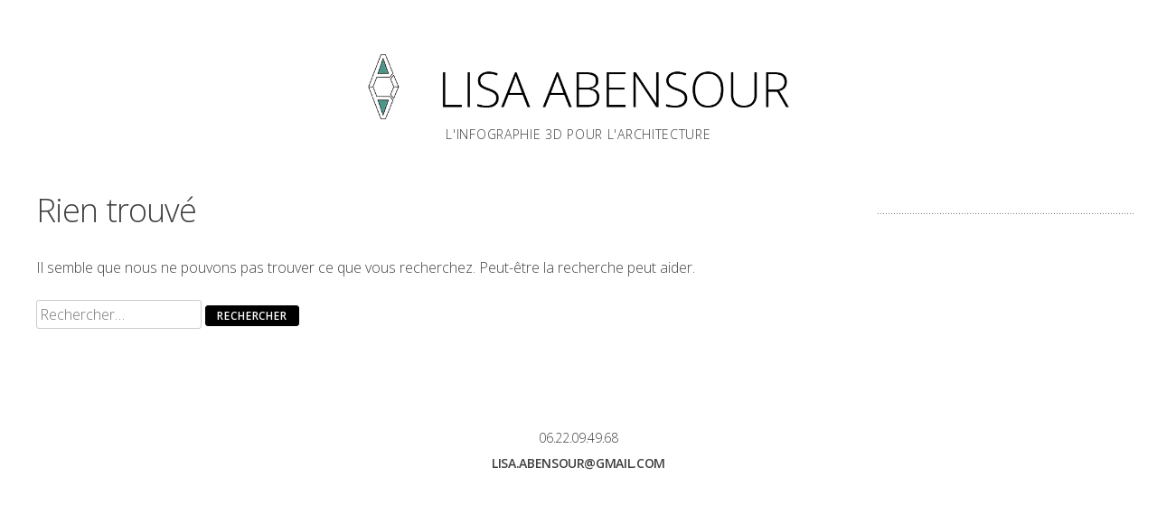

--- FILE ---
content_type: text/css
request_url: http://lisaabensour.com/wp-content/themes/gridsby/style.css?ver=0f6b9b95a37b5b31c4b8cc58dad711b5
body_size: 8421
content:
/*
Theme Name: Gridsby
Theme URI: https://modernthemes.net/wordpress-demo/gridsby/
Author: ModernThemes 
Author URI: https://modernthemes.net/
Description: Gridsby is a pinterest style gallery theme which is a simple way to showcase a beautiful photo collection. Gridsby is responsive and retina ready, and includes an easy method for posting photos to a front page gallery. You can check out the demo at https://modernthemes.net/theme-demos/?theme=Gridsby for a closer look.
Version: 1.3.0
License: GNU General Public License v2 or later
License URI: http://www.gnu.org/licenses/gpl-2.0.html
Text Domain: gridsby 
Tags: one-column, two-columns, three-columns, left-sidebar, right-sidebar, custom-background, custom-colors, custom-menu, featured-images, full-width-template, rtl-language-support, theme-options, translation-ready, front-page-post-form, post-formats

Gridsby, Copyright 2015 ModernThemes
Gridsby is distributed under the terms of the GNU GPL

This program is free software: you can redistribute it and/or modify
it under the terms of the GNU General Public License as published by
the Free Software Foundation, either version 3 of the License, or
(at your option) any later version.

This program is distributed in the hope that it will be useful,
but WITHOUT ANY WARRANTY; without even the implied warranty of
MERCHANTABILITY or FITNESS FOR A PARTICULAR PURPOSE.  See the
GNU General Public License for more details.

This theme, like WordPress, is licensed under the GPL.
Use it to make something cool, have fun, and share what you've learned with others.

Gridsby is built with Underscores http://underscores.me/, (C) 2012-2014 Automattic, Inc. 

Gridsby incorporates code from Moesia, Copyright 2014 aThemes
Moesia is distributed under the terms of the GNU GPL 

Gridsby bundles the following third-party resources:

Simple Grid by ThisisDallas Copyright (C) 2013 Dallas Bass
Simple Grid is licensed under the MIT License.
http://thisisdallas.github.io/Simple-Grid/

Custom Meta Boxes by WebDevStudio (c) 2014 WebDevStudio 
Custom Meta Boxes is licensed under the terms of the GNU GPLv2 
https://github.com/WebDevStudios/Custom-Metaboxes-and-Fields-for-WordPress

Font Awesome by Dave Gandy
Font Awesome is licensed under the following: (Font: SIL OFL 1.1, CSS: MIT License)
http://fortawesome.github.io/Font-Awesome/

Masonry by the Masonry Team Copyright (c) 2011-2012
Masonry is licensed under the terms of the GNU GPLv2 
https://github.com/Masonry

imagesLoaded by desandro Copyright (c) 2010-2015
imagesLoaded is licensed under the MIT License.
https://github.com/desandro/imagesloaded

classie by desandro Copyright (c) 2010-2015
classie is licensed under the MIT License.
https://github.com/desandro/classie 

ShareJS by Jeff Escalante, Carrot Creative Copyright (c) 2013  
ShareJS is proudly licensed under the MIT license.
https://github.com/carrot/share-button

Modernizr by Modernizr Team Copyright (c) 2009—2015
Modernizr is available under the MIT license.
https://github.com/Modernizr/Modernizr 

code from 3D Grid Effect by Marcus Eckert used on http://tympanus.net/Development/3DGridEffect 

The HTML5 Shiv by aFarkas Copyright (c) 2014 Alexander Farkas (aFarkas).
The HTML5 Shiv is licensed under the terms of the GNU GPLv2 
https://github.com/aFarkas/html5shiv 

jPushMenu by takien
jPushMenu is licensed under the MIT License.
https://github.com/takien/jPushMenu 

all free stock photos including homepage backgrounds and image used in screenshot provided by Unsplash at https://unsplash.com/

Resetting and rebuilding styles have been helped along thanks to the fine work of
Eric Meyer http://meyerweb.com/eric/tools/css/reset/index.html
along with Nicolas Gallagher and Jonathan Neal http://necolas.github.com/normalize.css/
and Blueprint http://www.blueprintcss.org/
*/

/*--------------------------------------------------------------
>>> TABLE OF CONTENTS:
----------------------------------------------------------------
1.0 Reset
2.0 Typography
3.0 Elements
4.0 Forms
5.0 Navigation
	5.1 Links
	5.2 Menus
6.0 Accessibility
7.0 Alignments
8.0 Clearings
9.0 Widgets
10.0 Content
	10.1 Posts and pages
	10.2 Asides
	10.3 Comments
11.0 Infinite scroll
12.0 Media
	12.1 Captions
	12.2 Galleries
13.0 Skeleton
--------------------------------------------------------------*/

/*--------------------------------------------------------------
1.0 Reset
--------------------------------------------------------------*/
html, body, div, span, applet, object, iframe,
h1, h2, h3, h4, h5, h6, p, blockquote, pre,
a, abbr, acronym, address, big, cite, code,
del, dfn, em, font, ins, kbd, q, s, samp,
small, strike, strong, sub, sup, tt, var,
dl, dt, dd, ol, ul, li,
fieldset, form, label, legend,
table, caption, tbody, tfoot, thead, tr, th, td {
	border: 0;
	font-family: inherit;
	font-size: 100%;
	font-style: inherit;
	font-weight: inherit;
	margin: 0;
	outline: 0;
	padding: 0;
	vertical-align: baseline;
}

html {
	font-size: 62.5%; /* Corrects text resizing oddly in IE6/7 when body font-size is set using em units http://clagnut.com/blog/348/#c790 */
	overflow-y: scroll; /* Keeps page centered in all browsers regardless of content height */
	-webkit-text-size-adjust: 100%; /* Prevents iOS text size adjust after orientation change, without disabling user zoom */
	-ms-text-size-adjust:     100%; /* www.456bereastreet.com/archive/201012/controlling_text_size_in_safari_for_ios_without_disabling_user_zoom/ */
}

*,
*:before,
*:after { /* apply a natural box layout model to all elements; see http://www.paulirish.com/2012/box-sizing-border-box-ftw/ */
	-webkit-box-sizing: border-box; /* Not needed for modern webkit but still used by Blackberry Browser 7.0; see http://caniuse.com/#search=box-sizing */
	-moz-box-sizing:    border-box; /* Still needed for Firefox 28; see http://caniuse.com/#search=box-sizing */
	box-sizing:         border-box;
}

body {
	background: #fff; /* Fallback for when there is no custom background color defined. */
}

article,
aside,
details,
figcaption,
figure,
footer,
header,
main,
nav,
section {
	display: block;
}

ol,
ul {
	list-style: none;
}

table { /* tables still need 'cellspacing="0"' in the markup */
	border-collapse: separate;
	border-spacing: 0;
}

caption,
th,
td {
	font-weight: normal;
	text-align: left;
}
blockquote:before,
blockquote:after,
q:before,
q:after {
	content: "";
}

blockquote,
q {
	quotes: "" "";
}
a {
	outline: 0;
	text-decoration: none;
}

a:focus {
	outline: 0;
}

a:hover,
a:active {
	outline: 0;
}

a img {
	border: 0;
}

/*--------------------------------------------------------------
2.0 Typography
--------------------------------------------------------------*/
body,
button,
input,
select,
textarea {
	color: #404040;
	font-family: 'Open Sans', sans-serif;
	font-size: 16px;
	font-size: 1.6rem;
	line-height: 1.5;
	font-weight: 300;
}

h1,
h2,
h3,
h4,
h5,
h6 {
	clear: both;
	letter-spacing: -0.025em;
	margin-bottom: 0.5em;
}

h1 { font-size: 36px; }
h2 { font-size: 32px; }
h3 { font-size: 28px; }
h4 { font-size: 24px; }
h5 { font-size: 20px; }
h6 { font-size: 16px; }

p {
	margin-bottom: 1.5em;
}

b,
strong {
	font-weight: bold;
}

dfn,
cite,
em,
i {
	font-style: italic;
}

blockquote {
    border-left: 5px solid #666;
    border-radius: 0 4px 4px 0;
    color: #999;
    font-style: italic;
    margin: 0 0 1em;
    padding: 22px 20px 1px;
}

address {
	margin: 0 0 1.5em;
}

pre {
	background: #eee;
	font-family: "Courier 10 Pitch", Courier, monospace;
	font-size: 15px;
	font-size: 1.5rem;
	line-height: 1.6;
	margin-bottom: 1.6em;
	max-width: 100%;
	overflow: auto;
	padding: 1.6em;
}

code,
kbd,
tt,
var {
	font: 15px Monaco, Consolas, "Andale Mono", "DejaVu Sans Mono", monospace;
}

abbr,
acronym {
	border-bottom: 1px dotted #666;
	cursor: help;
}

mark,
ins {
	background: #fff9c0;
	text-decoration: none;
}

sup,
sub {
	font-size: 75%;
	height: 0;
	line-height: 0;
	position: relative;
	vertical-align: baseline;
}

sup {
	bottom: 1ex;
}

sub {
	top: .5ex;
}

small {
	font-size: 75%;
}

big {
	font-size: 125%;
}

/*--------------------------------------------------------------
3.0 Elements
--------------------------------------------------------------*/
hr {
	background-color: #ccc;
	border: 0;
	height: 1px;
	margin-bottom: 1.5em;
}

ul,
ol {
	margin: 0 0 1.5em 3em;
}

ul {
	list-style: disc;
}

ol {
	list-style: decimal;
}

li > ul,
li > ol {
	margin-bottom: 0;
	margin-left: 1.5em;
}

dt {
	font-weight: bold;
}

dd {
	margin: 0 1.5em 1.5em;
}

img {
	height: auto; /* Make sure images are scaled correctly. */
	max-width: 100%; /* Adhere to container width. */
}

figure {
	margin: 0;
}

table {
	margin: 0 0 1.5em;
	width: 100%;
}

th {
	font-weight: bold;
}

/*--------------------------------------------------------------
4.0 Forms
--------------------------------------------------------------*/
button,
input,
select,
textarea {
	font-size: 100%; /* Corrects font size not being inherited in all browsers */
	margin: 0; /* Addresses margins set differently in IE6/7, F3/4, S5, Chrome */
	vertical-align: baseline; /* Improves appearance and consistency in all browsers */
}

button,
input[type="button"],
input[type="reset"],
input[type="submit"] {
	border: 1px solid;
	border-color: #000;
	border-radius: 3px;
	background: #000;
	color: #FFF;
	cursor: pointer; /* Improves usability and consistency of cursor style between image-type 'input' and others */
	-webkit-appearance: button; /* Corrects inability to style clickable 'input' types in iOS */
	font-size: 12px;
	font-size: 1.2rem;
	font-weight: 600;
	text-transform: uppercase;
	letter-spacing: 0.075em;
	line-height: 1;
	padding: .4em 1em .4em;
}

button:hover,
input[type="button"]:hover,
input[type="reset"]:hover,
input[type="submit"]:hover {
}

button:focus,
input[type="button"]:focus,
input[type="reset"]:focus,
input[type="submit"]:focus,
button:active,
input[type="button"]:active,
input[type="reset"]:active,
input[type="submit"]:active {
}

input[type="checkbox"],
input[type="radio"] {
	padding: 0; /* Addresses excess padding in IE8/9 */
}

input[type="search"] {
	-webkit-appearance: textfield; /* Addresses appearance set to searchfield in S5, Chrome */
	-webkit-box-sizing: content-box; /* Addresses box sizing set to border-box in S5, Chrome (include -moz to future-proof) */
	-moz-box-sizing:    content-box;
	box-sizing:         content-box;
}

input[type="search"]::-webkit-search-decoration { /* Corrects inner padding displayed oddly in S5, Chrome on OSX */
	-webkit-appearance: none;
}

button::-moz-focus-inner,
input::-moz-focus-inner { /* Corrects inner padding and border displayed oddly in FF3/4 www.sitepen.com/blog/2008/05/14/the-devils-in-the-details-fixing-dojos-toolbar-buttons/ */
	border: 0;
	padding: 0;
}

input[type="text"],
input[type="email"],
input[type="url"],
input[type="password"],
input[type="search"],
textarea {
	color: #666;
	border: 1px solid #ccc;
	border-radius: 3px;
}

input[type="text"]:focus,
input[type="email"]:focus,
input[type="url"]:focus,
input[type="password"]:focus,
input[type="search"]:focus,
textarea:focus {
	color: #111;
}

input[type="text"],
input[type="email"],
input[type="url"],
input[type="password"],
input[type="search"] {
	padding: 3px;
}

textarea {
	overflow: auto; /* Removes default vertical scrollbar in IE6/7/8/9 */
	padding-left: 3px;
	vertical-align: top; /* Improves readability and alignment in all browsers */
	width: 100%;
}

button.photo-archive {
	padding: 25px 40px;
	display: block;
	margin: 50px auto 100px;
}

button.outline {
	background: none;
	border: 3px solid #fff;
	padding: 15px 25px;
}

button.read-more {
	padding: 10px 20px;
	display: block;
	margin-top: 20px;
}
/*--------------------------------------------------------------
5.0 Navigation
--------------------------------------------------------------*/
/*--------------------------------------------------------------
5.1 Links
--------------------------------------------------------------*/
a {
	color: #404040;
}

a:visited {
	color: #404040; 
}

a:hover,
a:focus,
a:active {
	color: #B0544F;   
}

/*--------------------------------------------------------------
5.2 Menus
--------------------------------------------------------------*/
.main-navigation {
	clear: both;
	display: none;
	float: left;
	width: 100%;
}

.main-navigation ul {
	list-style: none;
	margin: 0;
	padding-left: 0;
}

.main-navigation li {
	float: left;
	position: relative;
}

.main-navigation a {
	display: block;
	text-decoration: none;
}

.main-navigation ul ul {
	box-shadow: 0 3px 3px rgba(0, 0, 0, 0.2);
	float: left;
	position: absolute;
	top: 1.5em;
	left: -999em;
	z-index: 99999;
}

.main-navigation ul ul ul {
	left: -999em;
	top: 0;
}

.main-navigation ul ul a {
	width: 200px;
}

.main-navigation ul ul li {

}

.main-navigation li:hover > a {
}

.main-navigation ul ul :hover > a {
}

.main-navigation ul ul a:hover {
}

.main-navigation ul li:hover > ul {
	left: auto;
	top: 50px; 
	background: #222;
	z-index: 9;
}

.main-navigation ul ul li:hover > ul {
	left: 100%;
}

.main-navigation .current_page_item > a,
.main-navigation .current-menu-item > a,
.main-navigation .current_page_ancestor > a {
}

/* Small menu */
.menu-toggle {
	display: none;
}

@media screen and (max-width: 600px) {
	.menu-toggle,
	.main-navigation.toggled .nav-menu {
		display: block;
	}

	.main-navigation ul {
		display: none;
	}
}

.site-main .comment-navigation,
.site-main .paging-navigation,
.site-main .post-navigation {
	margin: 0 0 1.5em;
	overflow: hidden;
}

.comment-navigation .nav-previous,
.paging-navigation .nav-previous,
.post-navigation .nav-previous,
.posts-navigation .nav-previous {
	float: left;
	width: 49%;
    border: 1px solid #e6e7e8;
    color: #222;
    display: block;
    font-size: 20px;
    line-height: 22px;
    padding: 25px 15px;
    text-align: center;
}

.comment-navigation .nav-next,
.paging-navigation .nav-next,
.post-navigation .nav-next,
.posts-navigation .nav-next {
	float: right;
	width: 49%;
    border: 1px solid #e6e7e8;
    color: #222;
    display: block;
    font-size: 20px;
    line-height: 22px;
    padding: 25px 15px;
    text-align: center;
}


/**
 * Pagination
 *
 */

.pagination {
    clear:both;
    position:relative;
    font-size:13px; /* Pagination text size */
    float:none; /* Pagination float direction */ 
}
 
.pagination span, .pagination a {
    display:block;
    float:left;
    margin: 2px 2px 2px 0;
    padding:6px 9px 5px 9px;
    text-decoration:none;
    width:auto;
    color:#ffffff; /* Pagination text color */
    background: #000000; /* Pagination non-active background color */
    -webkit-transition: background .15s ease-in-out; 
    transition: background .15s ease-in-out; 
}
 
.pagination a:hover {
    color:#ffffff;
    opacity:0.75; 
}
 
.pagination .current {
    padding:6px 9px 5px 9px; 
    opacity:0.75;
    color:#ffffff;
} 

/*--------------------------------------------------------------
6.0 Accessibility
--------------------------------------------------------------*/
/* Text meant only for screen readers */
.screen-reader-text {
	clip: rect(1px, 1px, 1px, 1px);
	position: absolute !important;
	height: 1px;
	width: 1px;
	overflow: hidden;
}

.screen-reader-text:hover,
.screen-reader-text:active,
.screen-reader-text:focus {
	background-color: #f1f1f1;
	border-radius: 3px;
	box-shadow: 0 0 2px 2px rgba(0, 0, 0, 0.6);
	clip: auto !important;
	color: #21759b;
	display: block;
	font-size: 14px;
	font-weight: bold;
	height: auto;
	left: 5px;
	line-height: normal;
	padding: 15px 23px 14px;
	text-decoration: none;
	top: 5px;
	width: auto;
	z-index: 100000; /* Above WP toolbar */
}

/*--------------------------------------------------------------
7.0 Alignments
--------------------------------------------------------------*/
.alignleft {
	display: inline;
	float: left;
	margin-right: 1.5em;
}

.alignright {
	display: inline;
	float: right;
	margin-left: 1.5em;
}

.aligncenter {
	clear: both;
	display: block;
	margin: 0 auto;
}

/*--------------------------------------------------------------
8.0 Clearings
--------------------------------------------------------------*/
.clear:before,
.clear:after,
.entry-content:before,
.entry-content:after,
.comment-content:before,
.comment-content:after,
.site-header:before,
.site-header:after,
.site-content:before,
.site-content:after,
.site-footer:before,
.site-footer:after {
	content: "";
	display: table;
}

.clear:after,
.entry-content:after,
.comment-content:after,
.site-header:after,
.site-content:after,
.site-footer:after {
	clear: both;
}

/*--------------------------------------------------------------
9.0 Widgets
--------------------------------------------------------------*/
.widget {
	margin: 0 0 1.5em;
}

/* Make sure select elements fit in widgets */
.widget select {
	max-width: 100%;
}

/* Search widget */
.widget_search .search-submit {
	display: none;
}

.widget-area {
	margin-top: 13px;
}

.widget-area aside {
	margin-bottom: 50px;
}

.widget-area ul {
	margin: 0;
	list-style: none;
}

.widget-area ul li {
	border-bottom: 1px solid #ededed;
	padding: 12px 0;
}

.gridsby-home-widget-area ul a { color: #ffffff; } 

/*--------------------------------------------------------------
10.0 Content
--------------------------------------------------------------*/
#page .site-content .home-grid {
	padding: 0 40px;
}
.site-header {
	position: relative;
	text-align: center;
	padding: 60px 40px 20px; 
	margin: 0 auto;
	max-width: 1430px;
}
.site-title, .site-title a {
	font-size: 50px;
	color: #404040;
	margin-bottom: 0;
}
.site-description {
	font-size: 14px;
	text-transform: uppercase;
	letter-spacing: 0.05em;
}
.contact-button {
	position: absolute;
	top: 90px;
	left: 40px;
}
.site-content {
	margin-bottom: 50px;
}
.social-media-icons {
  margin: 0 auto;
  text-align: center;
  color: #404040;  
}

.social-media-icons li {
  color: #fff;
  display: inline-block;
  float: none;
  list-style: none outside none; 
} 

.social-media-icons .fa {
  color: #404040;   
  font-size: 1.25em;   
  margin: 0 5px;       
  -webkit-transition: background-color 500ms ease-out 1s;
  -moz-transition: background-color 500ms ease-out 1s;
  -o-transition: background-color 500ms ease-out 1s;
  transition: background-color 500ms ease-out 1s; 
     
}

.social-media {
    position: absolute;
    right: 40px;
    top: 100px;
}   

.social-media-icons .fa:hover { color: #B0544F; }  

#home-page-cta {
	padding: 175px 0;
	background-position: center center !important;
	background-repeat: no-repeat !important;
	-webkit-background-size: cover !important;
	-moz-background-size: cover !important; 
	-o-background-size: cover !important; 
	background-size: cover !important;
	text-align: center;
	color: #ffffff; 
	font-size: 18px;
}

#home-page-cta h2 {
	font-size: 36px;
	font-weight: 600;
}

#home-page-cta > .grid {
	max-width: 960px;
}
  
.site-footer {
	text-align: center;
	font-size: 13px;
	text-transform: uppercase;
	padding: 50px 0 65px;
	letter-spacing: 0.025em;
}

.site-info .social-media-icons {
	margin-bottom:10px; 
}

.site-footer h3.phone {
	font-size: 14px;
}
.site-footer h3.email {
	font-size: 14px;
	font-weight: 600;
}




/*--------------------------------------------------------------
10.1 Posts and pages
--------------------------------------------------------------*/
.sticky {
	display: block;
}

.hentry {
	margin: 0 0 1.5em;
}

.byline,
.updated:not(.published) {
	display: none;
}

.single .byline,
.group-blog .byline {
	display: inline;
}

.page-content,
.entry-content,
.entry-summary {
	margin: 1.5em 0 0;
}

span.meta-block {
	display: inline-block;
	margin-right: 30px;
	font-weight: 500;
	font-size: 13px;
}

span.meta-block ul {
	margin: 0;
	list-style: none;
	display: inline-block;
}

span.meta-block img {
	width: 30px;
	border-radius: 100px;
	margin-bottom: -9px;
	margin-right: 10px;
}

span.meta-block .fa {
	font-size: 16px;
	margin-right: 5px;
	display: inline-block;
}

.entry-title, .widget-title {
	position: relative;
}

.widget-title {
	text-align: center;
	font-size: 20px;
}

.entry-title span.title, .widget-title span.title {
    background-color: #ffffff;
    box-sizing: border-box;
    display: inline-block;
    height: auto;
    margin: auto;
    padding: 0 20px 0 0;
    position: relative;
	font-weight: 600;	
}

.widget-title span.title {
	padding-left: 20px;
}

.entry-title:before, .widget-title:before {
    background-color: #e5e5e5;
    content: "";
    height: 1px;
    left: 0;
    position: absolute;
    top: 55%;
    width: 100%;
}

img.archive-image {
	width: auto;
	display: block;
	padding: 4px;
	border: 1px solid #e5e5e5; 
	margin-bottom: 20px;
}

.page-links {
	clear: both;
	margin: 0 0 1.5em;
}

#home-blog {
	margin-top: 50px;
	position: relative;
	width: 100%;
}

#home-blog h2 {
	font-weight: 600;
	text-align: center;
}

#home-blog .blog-post {
	height: 375px;
	position: relative;
}

#home-blog .blog-post .blog-post-thumbnail {
    background-position: center center;
    -webkit-background-size: cover;
	-moz-background-size: cover; 
	-o-background-size: cover; 
	background-size: cover; 
    display: block;
    height: 100%;
    left: 0;
    position: absolute;
    top: 0;
    width: 100%;
    z-index: 1;
}

#home-blog .blog-post .blog-post-content h4 {
    font-weight: 600;
}

#home-blog .blog-post .blog-post-content h4:after {
    border: 1px solid #fff;
    content: " ";
    display: block;
    margin-top: 12px;
    width: 25%;
}

#home-blog .blog-post .blog-post-content {
    background: none repeat scroll 0 0 rgba(0, 0, 0, 0.5);
    box-sizing: border-box;
    min-height: 375px;
    padding: 6.25%;
    position: relative;
    z-index: 2;
	color: #fff;
}

#home-blog .blog-post .blog-post-content .content-container {
    bottom: 0;
    box-sizing: border-box;
    left: 0;
    margin: 6.25%;
    position: absolute;
}

#home-blog .blog-post .blog-post-content .content-container p {
	font-size: 15px;
	color:#FFFFFF; 
}

#home-page-cta p { color:#FFFFFF !important; } 

#home-blog .blog-post .blog-post-content .content-container p.date {
	font-size: 13px;
}

.blog-archive article {
	padding-bottom: 30px;
}

.blog-archive article:last-child {
	border-bottom: none;
}

div.lightbox-content {
    margin: 0 auto;
    max-width: 1024px;
    width: 90%;
}

/*--------------------------------------------------------------
10.2 Asides
--------------------------------------------------------------*/
.blog .format-aside .entry-title,
.archive .format-aside .entry-title {
	display: none;
}

/*--------------------------------------------------------------
10.3 Comments
--------------------------------------------------------------*/
.comment-content a {
	word-wrap: break-word;
}

.bypostauthor {
	display: block;
}

.comments-area ol {
    list-style: outside none none;
    margin: 0;
}
.comments-area ol.children {
    margin-left: 1.5em;
}
#comments input {
    width: 100%;
}
#comments {
    border-top: 1px dotted #999;
    padding-top: 20px;
}
#comments img.avatar {
    border-radius: 100px;
}
.comment-form-author, .comment-form-email, .comment-form-url {
    float: left;
    font-size: 15px;
    font-weight: 500;
    text-transform: uppercase;
    width: 33.2833%;
}
.comment-form-author, .comment-form-email {
    padding-right: 0.5em;
}
.form-allowed-tags {
    display: none;
}
#reply-title {
    font-size: 24px;
    font-weight: 600;
    margin-bottom: 0;
}
.comment-form-comment {
    font-size: 15px;
    font-weight: 500;
    text-transform: uppercase;
}
.comment-notes {
    font-size: 13px;
    font-style: italic;
}
#comments {
    border-top: 1px dotted #999;
    padding-top: 20px;
}
#commentform {
    margin-bottom: 40px;
}
h2.comments-title {
    font-size: 20px;
    line-height: 24px;
    margin-bottom: 20px;
    padding-top: 5px;
}
ol.comment-list {
    border-bottom: 1px dotted #999;
    list-style: outside none none;
    margin: 0 0 30px;
    padding-bottom: 30px;
}
li.comment article {
    background: none repeat scroll 0 0 #fff;
    border: 1px solid #e6e7e8;
    margin-bottom: 8px;
    overflow: auto;
    padding: 15px;
}
footer.comment-meta {
    float: left;
    text-align: center;
    width: 30%;
}
div.comment-author {
    font-size: 16px;
}
div.comment-author img {
    display: block;
    margin: 0 auto;
}
div.comment-content {
    float: right;
    font-size: 16px;
    width: 70%;
}
.comment-metadata {
    font-size: 12px;
}
div.reply {
    display: block;
    font-size: 15px;
    overflow: auto;
    padding-left: 30%;
    width: 100%;
}
p.form-submit input.submit {
	padding: 15px;
}

/*--------------------------------------------------------------
11.0 Infinite scroll
--------------------------------------------------------------*/
/* Globally hidden elements when Infinite Scroll is supported and in use. */
.infinite-scroll .paging-navigation, /* Older / Newer Posts Navigation (always hidden) */
.infinite-scroll.neverending .site-footer { /* Theme Footer (when set to scrolling) */
	display: none;
}

/* When Infinite Scroll has reached its end we need to re-display elements that were hidden (via .neverending) before */
.infinity-end.neverending .site-footer {
	display: block;
}

/*--------------------------------------------------------------
12.0 Media
--------------------------------------------------------------*/
.page-content img.wp-smiley,
.entry-content img.wp-smiley,
.comment-content img.wp-smiley {
	border: none;
	margin-bottom: 0;
	margin-top: 0;
	padding: 0;
}

/* Make sure embeds and iframes fit their containers */
embed,
iframe,
object {
	max-width: 100%;
}
    .share-button { z-index: 9999; float: right; margin-top: -4px; }
    .fork img { opacity: .6; -webkit-transition: all .5s ease; transition: all .5s ease; }
    .fork img:hover { opacity: 1; }
/*--------------------------------------------------------------
12.1 Captions
--------------------------------------------------------------*/
.wp-caption {
	margin-bottom: 1.5em;
	max-width: 100%;
}

.wp-caption img[class*="wp-image-"] {
	display: block;
	margin: 0 auto;
}

.wp-caption-text {
	text-align: center;
}

.wp-caption .wp-caption-text {
	margin: 0.8075em 0;
}

/*--------------------------------------------------------------
12.2 Galleries
--------------------------------------------------------------*/
.gallery {
	margin-bottom: 1.5em;
}

.gallery-item {
	display: inline-block;
	text-align: center;
	vertical-align: top;
	width: 100%;
}

.gallery-columns-2 .gallery-item {
	max-width: 50%;
}

.gallery-columns-3 .gallery-item {
	max-width: 33.33%;
}

.gallery-columns-4 .gallery-item {
	max-width: 25%;
}

.gallery-columns-5 .gallery-item {
	max-width: 20%;
}

.gallery-columns-6 .gallery-item {
	max-width: 16.66%;
}

.gallery-columns-7 .gallery-item {
	max-width: 14.28%;
}

.gallery-columns-8 .gallery-item {
	max-width: 12.5%;
}

.gallery-columns-9 .gallery-item {
	max-width: 11.11%;
}

.gallery-caption {
	display: block;
}
.gallery-image {
	width: 24%;
	margin: 0 0.5% 12px;
}

.cat-gallery-title { text-align:center; } 

.post-cat-gallery-title { text-align:left; }

/*--------------------------------------------------------------
13.0 Skeleton
--------------------------------------------------------------*/

*, *:after, *:before {
	-webkit-box-sizing: border-box;
	-moz-box-sizing: border-box;
	box-sizing: border-box;
}

body {
	margin: 0px;
}

[class*='col-'] {
	float: left;
	padding-right: 40px; /* column-space */
}

.grid {
	width: 100%;
	max-width: 1440px;
	min-width: 755px;
	margin: 0 auto;
	overflow: hidden;
}

.grid:after {
	content: "";
	display: table;
	clear: both;
}

.grid-pad {
	padding-top: 20px;
	padding-left: 40px; /* grid-space to left */
	padding-right: 0px; /* grid-space to right: (grid-space-left - column-space) e.g. 20px-20px=0 */
}

.push-right {
	float: right;
}

/* Content Columns */

.col-1-1 {
	width: 100%;
}
.col-2-3, .col-8-12 {
	width: 66.66%;
}

.col-1-2, .col-6-12 {
	width: 50%;
}

.col-1-3, .col-4-12 {
	width: 33.33%;
}

.col-1-4, .col-3-12 {
	width: 25%;
}

.col-1-5 {
	width: 20%;
}

.col-1-6, .col-2-12 {
	width: 16.667%;
}

.col-1-7 {
	width: 14.28%;
}

.col-1-8 {
	width: 12.5%;
}

.col-1-9 {
	width: 11.1%;
}

.col-1-10 {
	width: 10%;
}

.col-1-11 {
	width: 9.09%;
}

.col-1-12 {
	width: 8.33%
}

/* Layout Columns */

.col-11-12 {
	width: 91.66%
}

.col-10-12 {
	width: 83.333%;
}

.col-9-12 {
	width: 75%;
}

.col-5-12 {
	width: 41.66%;
}

.col-7-12 {
	width: 58.33%
}



/* Pushing blocks */

.push-2-3, .push-8-12 {
	margin-left: 66.66%;
}

.push-1-2, .push-6-12 {
	margin-left: 50%;
}

.push-1-3, .push-4-12 {
	margin-left: 33.33%;
}

.push-1-4, .push-3-12 {
	margin-left: 25%;
}

.push-1-5 {
	margin-left: 20%;
}

.push-1-6, .push-2-12 {
	margin-left: 16.667%;
}

.push-1-7 {
	margin-left: 14.28%;
}

.push-1-8 {
	margin-left: 12.5%;
}

.push-1-9 {
	margin-left: 11.1%;
}

.push-1-10 {
	margin-left: 10%;
}

.push-1-11 {
	margin-left: 9.09%;
}

.push-1-12 {
	margin-left: 8.33%
}


@media screen and (max-width: 1100px) {

.gallery-image {
	width: 32%;
	margin: 0 0.66666% 10px;
}

}

@media handheld, only screen and (max-width: 767px) {
	.grid {
		width: 100%;
		min-width: 0;
		margin-left: 0px;
		margin-right: 0px;
		padding-left: 20px; /* grid-space to left */
		padding-right: 10px; /* grid-space to right: (grid-space-left - column-space) e.g. 20px-10px=10px */
	}
	
	[class*='col-'] {
		width: auto;
		float: none;
		margin-left: 0px;
		margin-right: 0px;
		margin-top: 10px;
		margin-bottom: 10px;
		padding-left: 0px;
		padding-right: 10px; /* column-space */
	}
	
	
	/* Mobile Layout */
	
	[class*='mobile-col-'] {
		float: left;
		margin-left: 0px;
		margin-right: 0px;
		margin-top: 0px;
		margin-bottom: 10px;
		padding-left: 0px;
		padding-right: 10px; /* column-space */
		padding-bottom: 0px;
	}
	
	.mobile-col-1-1 {
		width: 100%;
	}
	.mobile-col-2-3, .mobile-col-8-12 {
		width: 66.66%;
	}

	.mobile-col-1-2, .mobile-col-6-12 {
		width: 50%;
	}

	.mobile-col-1-3, .mobile-col-4-12 {
		width: 33.33%;
	}

	.mobile-col-1-4, .mobile-col-3-12 {
		width: 25%;
	}

	.mobile-col-1-5 {
		width: 20%;
	}

	.mobile-col-1-6, .mobile-col-2-12 {
		width: 16.667%;
	}

	.mobile-col-1-7 {
		width: 14.28%;
	}

	.mobile-col-1-8 {
		width: 12.5%;
	}

	.mobile-col-1-9 {
		width: 11.1%;
	}

	.mobile-col-1-10 {
		width: 10%;
	}

	.mobile-col-1-11 {
		width: 9.09%;
	}

	.mobile-col-1-12 {
		width: 8.33%
	}

	/* Layout Columns */

	.mobile-col-11-12 {
		width: 91.66%
	}

	.mobile-col-10-12 {
		width: 83.333%;
	}

	.mobile-col-9-12 {
		width: 75%;
	}

	.mobile-col-5-12 {
		width: 41.66%;
	}

	.mobile-col-7-12 {
		width: 58.33%
	}
	
	.hide-on-mobile {
		display: none !important;
		width: 0;
		height: 0;
	}
	
	.gallery-image {
		width: 48%;
		margin: 0 1% 10px;
	}
	#page .site-content .home-grid  {
		padding: 0 20px;
	}
	.dummy-img {
		margin: 50px auto 15px;
	}
	.close-content {
		padding: 0.25em 0.2em;	
	}
	.site-title {
		padding-top: 15px;	
	}
	
	.contact-button { 
		top: 20px;
		left: 30px;
	}
	
	.social-media {
		top: 25px;
		right: 30px;
	}
}

@media screen and (max-width: 480px) {

	.gallery-image { 
		width: 96%;
		margin: 0 2% 15px;
	}

}